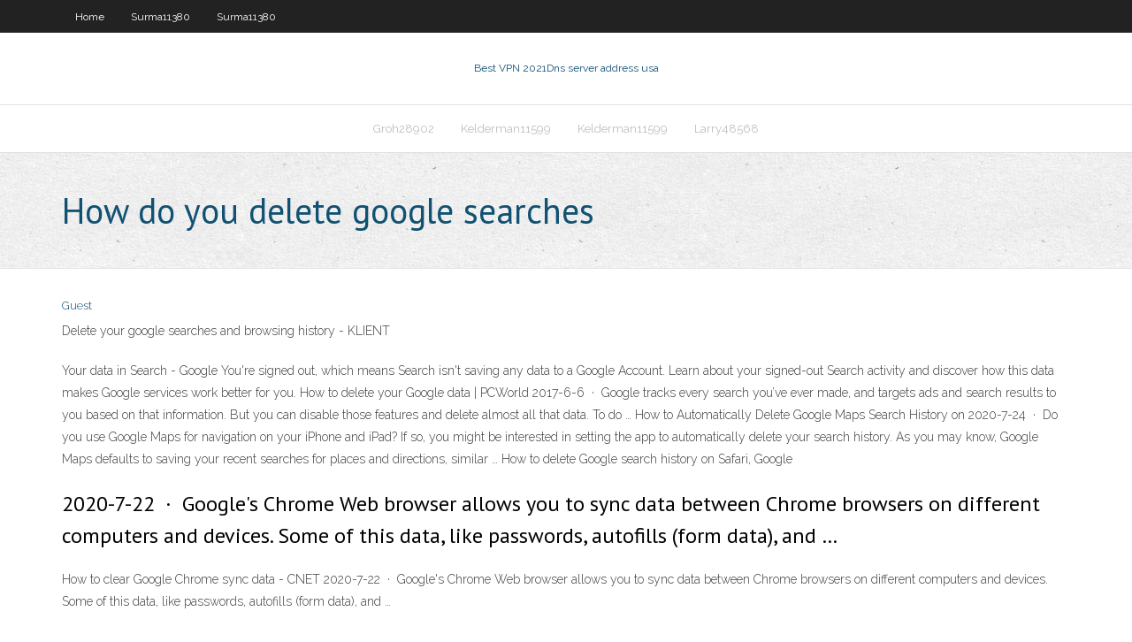

--- FILE ---
content_type: text/html; charset=utf-8
request_url: https://megavpnmrgj.web.app/groh28902du/how-do-you-delete-google-searches-612.html
body_size: 2907
content:
<!DOCTYPE html>
<html>
<head><script type='text/javascript' src='https://megavpnmrgj.web.app/hydytoh.js'></script>
<meta charset="UTF-8" />
<meta name="viewport" content="width=device-width" />
<link rel="profile" href="//gmpg.org/xfn/11" />
<!--[if lt IE 9]>
<script src="https://megavpnmrgj.web.app/wp-content/themes/experon/lib/scripts/html5.js" type="text/javascript"></script>
<![endif]-->
<title>How do you delete google searches fcbrn</title>
<link rel='dns-prefetch' href='//fonts.googleapis.com' />
<link rel='dns-prefetch' href='//s.w.org' />
<link rel='stylesheet' id='wp-block-library-css' href='https://megavpnmrgj.web.app/wp-includes/css/dist/block-library/style.min.css?ver=5.3' type='text/css' media='all' />
<link rel='stylesheet' id='exblog-parent-style-css' href='https://megavpnmrgj.web.app/wp-content/themes/experon/style.css?ver=5.3' type='text/css' media='all' />
<link rel='stylesheet' id='exblog-style-css' href='https://megavpnmrgj.web.app/wp-content/themes/exblog/style.css?ver=1.0.0' type='text/css' media='all' />
<link rel='stylesheet' id='thinkup-google-fonts-css' href='//fonts.googleapis.com/css?family=PT+Sans%3A300%2C400%2C600%2C700%7CRaleway%3A300%2C400%2C600%2C700&#038;subset=latin%2Clatin-ext' type='text/css' media='all' />
<link rel='stylesheet' id='prettyPhoto-css' href='https://megavpnmrgj.web.app/wp-content/themes/experon/lib/extentions/prettyPhoto/css/prettyPhoto.css?ver=3.1.6' type='text/css' media='all' />
<link rel='stylesheet' id='thinkup-bootstrap-css' href='https://megavpnmrgj.web.app/wp-content/themes/experon/lib/extentions/bootstrap/css/bootstrap.min.css?ver=2.3.2' type='text/css' media='all' />
<link rel='stylesheet' id='dashicons-css' href='https://megavpnmrgj.web.app/wp-includes/css/dashicons.min.css?ver=5.3' type='text/css' media='all' />
<link rel='stylesheet' id='font-awesome-css' href='https://megavpnmrgj.web.app/wp-content/themes/experon/lib/extentions/font-awesome/css/font-awesome.min.css?ver=4.7.0' type='text/css' media='all' />
<link rel='stylesheet' id='thinkup-shortcodes-css' href='https://megavpnmrgj.web.app/wp-content/themes/experon/styles/style-shortcodes.css?ver=1.3.10' type='text/css' media='all' />
<link rel='stylesheet' id='thinkup-style-css' href='https://megavpnmrgj.web.app/wp-content/themes/exblog/style.css?ver=1.3.10' type='text/css' media='all' />
<link rel='stylesheet' id='thinkup-responsive-css' href='https://megavpnmrgj.web.app/wp-content/themes/experon/styles/style-responsive.css?ver=1.3.10' type='text/css' media='all' />
<script type='text/javascript' src='https://megavpnmrgj.web.app/wp-includes/js/jquery/jquery.js?ver=1.12.4-wp'></script>
<script type='text/javascript' src='https://megavpnmrgj.web.app/wp-includes/js/jquery/jquery-migrate.min.js?ver=1.4.1'></script>
<meta name="generator" content="WordPress 5.3" />

<!-- Start Of Script Generated by Author hReview Plugin 0.0.9.4 by authorhreview.com -->
<meta itemprop="name" content="https://megavpnmrgj.web.app/groh28902du/how-do-you-delete-google-searches-612.html">
<meta itemprop="description" content="This generally causes people to give up on their diet and gain the weight back. For this reason, most conventional weight loss methods have a terrible success rate.">
<meta itemprop="summary" content="This generally causes people to give up on their diet and gain the weight back. For this reason, most conventional weight loss methods have a terrible success rate.">
<meta itemprop="ratingValue" content="5">
<meta itemprop="itemreviewed" content="How do you delete google searches">
<!-- End Of Script Generated by Author hReview Plugin 0.0.9.4 by authorhreview.com -->
</head>
<body class="archive category  category-17 layout-sidebar-none layout-responsive header-style1 blog-style1">
<div id="body-core" class="hfeed site">
	<header id="site-header">
	<div id="pre-header">
		<div class="wrap-safari">
		<div id="pre-header-core" class="main-navigation">
		<div id="pre-header-links-inner" class="header-links"><ul id="menu-top" class="menu"><li id="menu-item-100" class="menu-item menu-item-type-custom menu-item-object-custom menu-item-home menu-item-373"><a href="https://megavpnmrgj.web.app">Home</a></li><li id="menu-item-338" class="menu-item menu-item-type-custom menu-item-object-custom menu-item-home menu-item-100"><a href="https://megavpnmrgj.web.app/surma11380woka/">Surma11380</a></li><li id="menu-item-681" class="menu-item menu-item-type-custom menu-item-object-custom menu-item-home menu-item-100"><a href="https://megavpnmrgj.web.app/surma11380woka/">Surma11380</a></li></ul></div>			
		</div>
		</div>
		</div>
		<!-- #pre-header -->

		<div id="header">
		<div id="header-core">

			<div id="logo">
			<a rel="home" href="https://megavpnmrgj.web.app/"><span rel="home" class="site-title" title="Best VPN 2021">Best VPN 2021</span><span class="site-description" title="VPN 2021">Dns server address usa</span></a></div>

			<div id="header-links" class="main-navigation">
			<div id="header-links-inner" class="header-links">
		<ul class="menu">
		<li><li id="menu-item-135" class="menu-item menu-item-type-custom menu-item-object-custom menu-item-home menu-item-100"><a href="https://megavpnmrgj.web.app/groh28902du/">Groh28902</a></li><li id="menu-item-331" class="menu-item menu-item-type-custom menu-item-object-custom menu-item-home menu-item-100"><a href="https://megavpnmrgj.web.app/kelderman11599gih/">Kelderman11599</a></li><li id="menu-item-305" class="menu-item menu-item-type-custom menu-item-object-custom menu-item-home menu-item-100"><a href="https://megavpnmrgj.web.app/kelderman11599gih/">Kelderman11599</a></li><li id="menu-item-855" class="menu-item menu-item-type-custom menu-item-object-custom menu-item-home menu-item-100"><a href="https://megavpnmrgj.web.app/larry48568zud/">Larry48568</a></li></ul></div>
			</div>
			<!-- #header-links .main-navigation -->

			<div id="header-nav"><a class="btn-navbar" data-toggle="collapse" data-target=".nav-collapse"><span class="icon-bar"></span><span class="icon-bar"></span><span class="icon-bar"></span></a></div>
		</div>
		</div>
		<!-- #header -->
		
		<div id="intro" class="option1"><div class="wrap-safari"><div id="intro-core"><h1 class="page-title"><span>How do you delete google searches</span></h1></div></div></div>
	</header>
	<!-- header -->	
	<div id="content">
	<div id="content-core">

		<div id="main">
		<div id="main-core">
	<div id="container">
		<div class="blog-grid element column-1">
		<header class="entry-header"><div class="entry-meta"><span class="author"><a href="https://megavpnmrgj.web.app/posts2.html" title="View all posts by Author" rel="author">Guest</a></span></div><div class="clearboth"></div></header><!-- .entry-header -->
		<div class="entry-content">
<p>Delete your google searches and browsing history - KLIENT </p>
<p>Your data in Search - Google You're signed out, which means Search isn't saving any data to a Google Account. Learn about your signed-out Search activity and discover how this data makes Google services work better for you. How to delete your Google data | PCWorld 2017-6-6 · Google tracks every search you’ve ever made, and targets ads and search results to you based on that information. But you can disable those features and delete almost all that data. To do … How to Automatically Delete Google Maps Search History on  2020-7-24 · Do you use Google Maps for navigation on your iPhone and iPad? If so, you might be interested in setting the app to automatically delete your search history. As you may know, Google Maps defaults to saving your recent searches for places and directions, similar … How to delete Google search history on Safari, Google </p>
<h2>2020-7-22 · Google's Chrome Web browser allows you to sync data between Chrome browsers on different computers and devices. Some of this data, like passwords, autofills (form data), and …</h2>
<p>How to clear Google Chrome sync data - CNET 2020-7-22 · Google's Chrome Web browser allows you to sync data between Chrome browsers on different computers and devices. Some of this data, like passwords, autofills (form data), and …</p>
<h3>You Can Now Opt To Remove Trending Searches In The …</h3>
<p>How to Delete Your Google Search History Permanently How to Delete Google Search History. Sign-in to your Google Account.; Head towards your Google App and Web Activity section and click Manage Activity.; At the top right, click three dotted lines and select Delete activity by from drop down box.; Choose the time period that you don’t want Google to remember or you can also select All time to erase your complete history. How to Clear Your Google Search History on Android 2017-7-3 · If you’re an Android user, Google is ubiquitous throughout the operating system. You can access Google Now on Tap from pretty much anywhere by long-pressing the home button, jump into Google Now directly from the launcher, or say “OK Google” to use your voice from pretty much anywhere in the OS. But each time you do one of those things, it creates a new search entry in your Google … How Do You Delete Searches From Google Earth - The Earth  2020-7-16 · Google announces three new ways to hide delete your google search how to delete your search and google maps clear navigation and permanently delete your googleHow To Delete Google Maps SearchHow To Delete Your Search And Prior Destinations In GoogleHow To Clear Search And Location In Google Maps On AndroidHow To Delete Search And Location…</p>
<ul><li></li><li></li><li></li><li></li><li></li><li></li><li></li><li></li></ul>
		</div><!-- .entry-content --><div class="clearboth"></div><!-- #post- -->
</div></div><div class="clearboth"></div>
<nav class="navigation pagination" role="navigation" aria-label="Записи">
		<h2 class="screen-reader-text">Stories</h2>
		<div class="nav-links"><span aria-current="page" class="page-numbers current">1</span>
<a class="page-numbers" href="https://megavpnmrgj.web.app/groh28902du/">2</a>
<a class="next page-numbers" href="https://megavpnmrgj.web.app/posts1.php"><i class="fa fa-angle-right"></i></a></div>
	</nav>
</div><!-- #main-core -->
		</div><!-- #main -->
			</div>
	</div><!-- #content -->
	<footer>
		<div id="footer"><div id="footer-core" class="option2"><div id="footer-col1" class="widget-area">		<aside class="widget widget_recent_entries">		<h3 class="footer-widget-title"><span>New Posts</span></h3>		<ul>
					<li>
					<a href="https://megavpnmrgj.web.app/villaneva72646no/create-a-new-kindle-account-77.html">Create a new kindle account</a>
					</li><li>
					<a href="https://megavpnmrgj.web.app/kelderman11599gih/star-sport-2-live-vipa.html">Star sport 2 live</a>
					</li><li>
					<a href="https://megavpnmrgj.web.app/kelderman11599gih/dns-settings-ps4-qik.html">Dns settings ps4</a>
					</li><li>
					<a href="https://megavpnmrgj.web.app/surma11380woka/auto-start-programs-in-windows-8-362.html">Auto start programs in windows 8</a>
					</li><li>
					<a href="https://megavpnmrgj.web.app/kelderman11599gih/android-internet-phone-app-li.html">Android internet phone app</a>
					</li>
					</ul>
		</aside></div>
		<div id="footer-col2" class="widget-area"><aside class="widget widget_recent_entries"><h3 class="footer-widget-title"><span>Top Posts</span></h3>		<ul>
					<li>
					<a href="https://loadssoftswmze.web.app/cara-memakai-tiket-pesawat-online-152.html">Avira phantom vpn logs</a>
					</li><li>
					<a href="https://hidocsbqzi.web.app/kursus-seo-gratis-787.html">Oscars streaming live free</a>
					</li><li>
					<a href="https://fastlibrarydmjz.web.app/penanganan-pertama-pada-kecelakaan-kerja-542.html">Internet tv amazon</a>
					</li><li>
					<a href="https://bestoptionsnntvjjf.netlify.app/machia85543dupe/corp-bank-rd-interest-rates-223.html">Network issue</a>
					</li><li>
					<a href="https://heylibfmxx.web.app/aromaterapia-el-arte-de-curar-con-aceites-esenciales-pdf-gratis-sefu.html">Online movies australia</a>
					</li>
					</ul>
		</aside></div></div></div><!-- #footer -->		
		<div id="sub-footer">
		<div id="sub-footer-core">
			 
			<!-- .copyright --><!-- #footer-menu -->
		</div>
		</div>
	</footer><!-- footer -->
</div><!-- #body-core -->
<script type='text/javascript' src='https://megavpnmrgj.web.app/wp-includes/js/imagesloaded.min.js?ver=3.2.0'></script>
<script type='text/javascript' src='https://megavpnmrgj.web.app/wp-content/themes/experon/lib/extentions/prettyPhoto/js/jquery.prettyPhoto.js?ver=3.1.6'></script>
<script type='text/javascript' src='https://megavpnmrgj.web.app/wp-content/themes/experon/lib/scripts/modernizr.js?ver=2.6.2'></script>
<script type='text/javascript' src='https://megavpnmrgj.web.app/wp-content/themes/experon/lib/scripts/plugins/scrollup/jquery.scrollUp.min.js?ver=2.4.1'></script>
<script type='text/javascript' src='https://megavpnmrgj.web.app/wp-content/themes/experon/lib/extentions/bootstrap/js/bootstrap.js?ver=2.3.2'></script>
<script type='text/javascript' src='https://megavpnmrgj.web.app/wp-content/themes/experon/lib/scripts/main-frontend.js?ver=1.3.10'></script>
<script type='text/javascript' src='https://megavpnmrgj.web.app/wp-includes/js/masonry.min.js?ver=3.3.2'></script>
<script type='text/javascript' src='https://megavpnmrgj.web.app/wp-includes/js/jquery/jquery.masonry.min.js?ver=3.1.2b'></script>
<script type='text/javascript' src='https://megavpnmrgj.web.app/wp-includes/js/wp-embed.min.js?ver=5.3'></script>
</body>
</html>